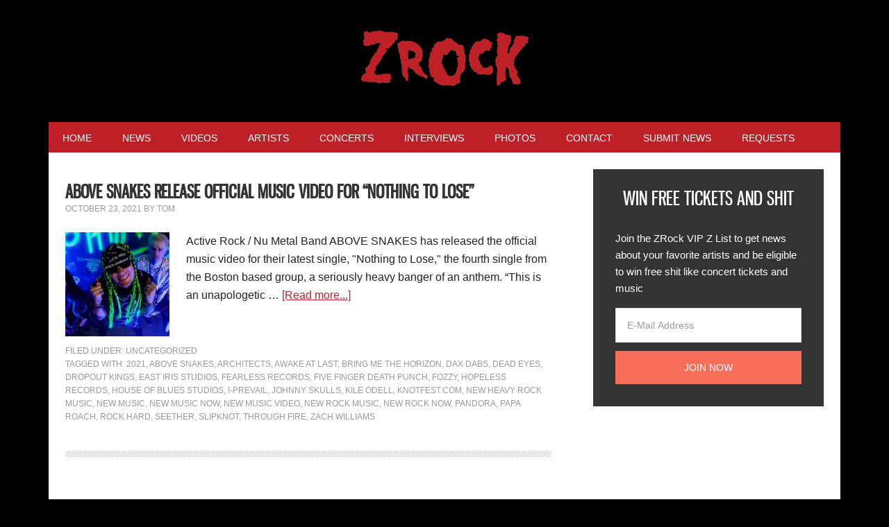

--- FILE ---
content_type: text/html; charset=UTF-8
request_url: https://www.zrock.com/tag/dropout-kings/
body_size: 17058
content:
<!DOCTYPE html>
<html lang="en-US">
<head >
<meta charset="UTF-8" />
<meta name="viewport" content="width=device-width, initial-scale=1" />
    <script language="javascript" type="text/javascript">
		<!--
		function imposeMaxLength(Object, MaxLen)
		{
  		return (Object.value.length <= MaxLen);
		}
		-->
	</script>
    <meta name='robots' content='index, follow, max-image-preview:large, max-snippet:-1, max-video-preview:-1' />

<!-- Social Warfare v4.3.0 https://warfareplugins.com - BEGINNING OF OUTPUT -->
<style>
	@font-face {
		font-family: "sw-icon-font";
		src:url("https://www.zrock.com/wp-content/mu-plugins/rainmaker/library/addons/social-warfare/assets/fonts/sw-icon-font.eot?ver=4.3.0");
		src:url("https://www.zrock.com/wp-content/mu-plugins/rainmaker/library/addons/social-warfare/assets/fonts/sw-icon-font.eot?ver=4.3.0#iefix") format("embedded-opentype"),
		url("https://www.zrock.com/wp-content/mu-plugins/rainmaker/library/addons/social-warfare/assets/fonts/sw-icon-font.woff?ver=4.3.0") format("woff"),
		url("https://www.zrock.com/wp-content/mu-plugins/rainmaker/library/addons/social-warfare/assets/fonts/sw-icon-font.ttf?ver=4.3.0") format("truetype"),
		url("https://www.zrock.com/wp-content/mu-plugins/rainmaker/library/addons/social-warfare/assets/fonts/sw-icon-font.svg?ver=4.3.0#1445203416") format("svg");
		font-weight: normal;
		font-style: normal;
		font-display:block;
	}
</style>
<!-- Social Warfare v4.3.0 https://warfareplugins.com - END OF OUTPUT -->


		<style type="text/css">
			.slide-excerpt { width: 70%; }
			.slide-excerpt { bottom: 0; }
			.slide-excerpt { right: 0; }
			.flexslider { max-width: 920px; max-height: 400px; }
			.slide-image { max-height: 400px; }
		</style>
	<!-- This site is optimized with the Yoast SEO plugin v23.9 - https://yoast.com/wordpress/plugins/seo/ -->
	<title>Dropout Kings Archives | ZRock</title>
	<link rel="canonical" href="https://www.zrock.com/tag/dropout-kings/" />
	<meta property="og:locale" content="en_US" />
	<meta property="og:type" content="article" />
	<meta property="og:title" content="Dropout Kings Archives | ZRock" />
	<meta property="og:url" content="https://www.zrock.com/tag/dropout-kings/" />
	<meta property="og:site_name" content="ZRock" />
	<script type="application/ld+json" class="yoast-schema-graph">{"@context":"https://schema.org","@graph":[{"@type":"CollectionPage","@id":"https://www.zrock.com/tag/dropout-kings/","url":"https://www.zrock.com/tag/dropout-kings/","name":"Dropout Kings Archives | ZRock","isPartOf":{"@id":"https://www.zrock.com/#website"},"primaryImageOfPage":{"@id":"https://www.zrock.com/tag/dropout-kings/#primaryimage"},"image":{"@id":"https://www.zrock.com/tag/dropout-kings/#primaryimage"},"thumbnailUrl":"https://www.zrock.com/wp-content/uploads/2021/10/ABOVESNAKES-PROMO2021750.jpg","breadcrumb":{"@id":"https://www.zrock.com/tag/dropout-kings/#breadcrumb"},"inLanguage":"en-US"},{"@type":"ImageObject","inLanguage":"en-US","@id":"https://www.zrock.com/tag/dropout-kings/#primaryimage","url":"https://www.zrock.com/wp-content/uploads/2021/10/ABOVESNAKES-PROMO2021750.jpg","contentUrl":"https://www.zrock.com/wp-content/uploads/2021/10/ABOVESNAKES-PROMO2021750.jpg","width":750,"height":415},{"@type":"BreadcrumbList","@id":"https://www.zrock.com/tag/dropout-kings/#breadcrumb","itemListElement":[{"@type":"ListItem","position":1,"name":"Home","item":"https://www.zrock.com/"},{"@type":"ListItem","position":2,"name":"Dropout Kings"}]},{"@type":"WebSite","@id":"https://www.zrock.com/#website","url":"https://www.zrock.com/","name":"ZRock","description":"ZRock Music News and Videos","potentialAction":[{"@type":"SearchAction","target":{"@type":"EntryPoint","urlTemplate":"https://www.zrock.com/?s={search_term_string}"},"query-input":{"@type":"PropertyValueSpecification","valueRequired":true,"valueName":"search_term_string"}}],"inLanguage":"en-US"}]}</script>
	<!-- / Yoast SEO plugin. -->


<link rel='dns-prefetch' href='//www.zrock.com' />
<link rel='dns-prefetch' href='//fonts.googleapis.com' />
<link rel="alternate" type="application/rss+xml" title="ZRock &raquo; Feed" href="https://www.zrock.com/feed/" />
<link rel="alternate" type="application/rss+xml" title="ZRock &raquo; Comments Feed" href="https://www.zrock.com/comments/feed/" />
<link rel="alternate" type="application/rss+xml" title="ZRock &raquo; Dropout Kings Tag Feed" href="https://www.zrock.com/tag/dropout-kings/feed/" />
		<script>
					if ( typeof gtag === 'undefined' ) {
						(
							function ( m, i, d, e ) {
								var s = document.createElement( 'script' );
								s.async = 1;
								s.src = 'https://www.googletagmanager.com/gtag/js?id=G-R3YS8WX1XB';
								var h = document.getElementsByTagName( 'head' )[ 0 ];
								h.appendChild( s );
								window.dataLayer = window.dataLayer || [];

								function gtag() { dataLayer.push( arguments ); }

								window.gtag = gtag;
								gtag( 'js', new Date() );
													console.log('[GA4 Debug] Configuring GA4 in production mode');
								gtag( 'config', 'G-R3YS8WX1XB' );
												}
						)( window, document );
					}
		</script>
		<!-- managing ads with Advanced Ads – https://wpadvancedads.com/ -->		<script>
						advanced_ads_ready = function () {
				var fns                                                          = [], listener, doc = typeof document === 'object' && document,
					hack = doc && doc.documentElement.doScroll, domContentLoaded = 'DOMContentLoaded',
					loaded                                                       = doc && (hack ? /^loaded|^c/ : /^loaded|^i|^c/).test( doc.readyState )
				if ( ! loaded && doc ) {
					listener = function () {
						doc.removeEventListener( domContentLoaded, listener )
						window.removeEventListener( 'load', listener )
						loaded = 1
						while ( listener = fns.shift() ) listener()
					}
					doc.addEventListener( domContentLoaded, listener )
					window.addEventListener( 'load', listener )
				}
				return function ( fn ) {loaded ? setTimeout( fn, 0 ) : fns.push( fn )}
			}()
			</script><link rel='stylesheet' id='mediaelement-css' href='https://www.zrock.com/wp-includes/js/mediaelement/mediaelementplayer-legacy.min.css?ver=4.2.17' type='text/css' media='all' />
<link rel='stylesheet' id='wp-mediaelement-css' href='https://www.zrock.com/wp-includes/js/mediaelement/wp-mediaelement.min.css?ver=6.6.2' type='text/css' media='all' />
<link rel='stylesheet' id='social-warfare-block-css-css' href='https://www.zrock.com/wp-content/mu-plugins/rainmaker/library/addons/social-warfare/assets/js/post-editor/dist/blocks.style.build.css?ver=6.6.2' type='text/css' media='all' />
<link rel='stylesheet' id='mp-theme-css' href='https://www.zrock.com/wp-content/mu-plugins/rainmaker/library/fork/memberpress/css/ui/theme.css?ver=1.9.20' type='text/css' media='all' />
<link rel='stylesheet' id='metro-pro-theme-css' href='https://www.zrock.com/wp-content/themes/metro-pro/style.css?ver=2.1.1' type='text/css' media='all' />
<link rel='stylesheet' id='wp-block-library-css' href='https://www.zrock.com/wp-includes/css/dist/block-library/style.min.css?ver=6.6.2' type='text/css' media='all' />
<link rel='stylesheet' id='wp-components-css' href='https://www.zrock.com/wp-includes/css/dist/components/style.min.css?ver=6.6.2' type='text/css' media='all' />
<link rel='stylesheet' id='wp-preferences-css' href='https://www.zrock.com/wp-includes/css/dist/preferences/style.min.css?ver=6.6.2' type='text/css' media='all' />
<link rel='stylesheet' id='wp-block-editor-css' href='https://www.zrock.com/wp-includes/css/dist/block-editor/style.min.css?ver=6.6.2' type='text/css' media='all' />
<link rel='stylesheet' id='wp-reusable-blocks-css' href='https://www.zrock.com/wp-includes/css/dist/reusable-blocks/style.min.css?ver=6.6.2' type='text/css' media='all' />
<link rel='stylesheet' id='wp-patterns-css' href='https://www.zrock.com/wp-includes/css/dist/patterns/style.min.css?ver=6.6.2' type='text/css' media='all' />
<link rel='stylesheet' id='wp-editor-css' href='https://www.zrock.com/wp-includes/css/dist/editor/style.min.css?ver=6.6.2' type='text/css' media='all' />
<link rel='stylesheet' id='wc-blocks-vendors-style-css' href='https://www.zrock.com/wp-content/mu-plugins/rainmaker/library/external/woocommerce/packages/woocommerce-blocks/build/wc-blocks-vendors-style.css?ver=5.5.1' type='text/css' media='all' />
<link rel='stylesheet' id='wc-blocks-style-css' href='https://www.zrock.com/wp-content/mu-plugins/rainmaker/library/external/woocommerce/packages/woocommerce-blocks/build/wc-blocks-style.css?ver=5.5.1' type='text/css' media='all' />
<style id='classic-theme-styles-inline-css' type='text/css'>
/*! This file is auto-generated */
.wp-block-button__link{color:#fff;background-color:#32373c;border-radius:9999px;box-shadow:none;text-decoration:none;padding:calc(.667em + 2px) calc(1.333em + 2px);font-size:1.125em}.wp-block-file__button{background:#32373c;color:#fff;text-decoration:none}
</style>
<style id='global-styles-inline-css' type='text/css'>
:root{--wp--preset--aspect-ratio--square: 1;--wp--preset--aspect-ratio--4-3: 4/3;--wp--preset--aspect-ratio--3-4: 3/4;--wp--preset--aspect-ratio--3-2: 3/2;--wp--preset--aspect-ratio--2-3: 2/3;--wp--preset--aspect-ratio--16-9: 16/9;--wp--preset--aspect-ratio--9-16: 9/16;--wp--preset--color--black: #000000;--wp--preset--color--cyan-bluish-gray: #abb8c3;--wp--preset--color--white: #ffffff;--wp--preset--color--pale-pink: #f78da7;--wp--preset--color--vivid-red: #cf2e2e;--wp--preset--color--luminous-vivid-orange: #ff6900;--wp--preset--color--luminous-vivid-amber: #fcb900;--wp--preset--color--light-green-cyan: #7bdcb5;--wp--preset--color--vivid-green-cyan: #00d084;--wp--preset--color--pale-cyan-blue: #8ed1fc;--wp--preset--color--vivid-cyan-blue: #0693e3;--wp--preset--color--vivid-purple: #9b51e0;--wp--preset--gradient--vivid-cyan-blue-to-vivid-purple: linear-gradient(135deg,rgba(6,147,227,1) 0%,rgb(155,81,224) 100%);--wp--preset--gradient--light-green-cyan-to-vivid-green-cyan: linear-gradient(135deg,rgb(122,220,180) 0%,rgb(0,208,130) 100%);--wp--preset--gradient--luminous-vivid-amber-to-luminous-vivid-orange: linear-gradient(135deg,rgba(252,185,0,1) 0%,rgba(255,105,0,1) 100%);--wp--preset--gradient--luminous-vivid-orange-to-vivid-red: linear-gradient(135deg,rgba(255,105,0,1) 0%,rgb(207,46,46) 100%);--wp--preset--gradient--very-light-gray-to-cyan-bluish-gray: linear-gradient(135deg,rgb(238,238,238) 0%,rgb(169,184,195) 100%);--wp--preset--gradient--cool-to-warm-spectrum: linear-gradient(135deg,rgb(74,234,220) 0%,rgb(151,120,209) 20%,rgb(207,42,186) 40%,rgb(238,44,130) 60%,rgb(251,105,98) 80%,rgb(254,248,76) 100%);--wp--preset--gradient--blush-light-purple: linear-gradient(135deg,rgb(255,206,236) 0%,rgb(152,150,240) 100%);--wp--preset--gradient--blush-bordeaux: linear-gradient(135deg,rgb(254,205,165) 0%,rgb(254,45,45) 50%,rgb(107,0,62) 100%);--wp--preset--gradient--luminous-dusk: linear-gradient(135deg,rgb(255,203,112) 0%,rgb(199,81,192) 50%,rgb(65,88,208) 100%);--wp--preset--gradient--pale-ocean: linear-gradient(135deg,rgb(255,245,203) 0%,rgb(182,227,212) 50%,rgb(51,167,181) 100%);--wp--preset--gradient--electric-grass: linear-gradient(135deg,rgb(202,248,128) 0%,rgb(113,206,126) 100%);--wp--preset--gradient--midnight: linear-gradient(135deg,rgb(2,3,129) 0%,rgb(40,116,252) 100%);--wp--preset--font-size--small: 13px;--wp--preset--font-size--medium: 20px;--wp--preset--font-size--large: 36px;--wp--preset--font-size--x-large: 42px;--wp--preset--spacing--20: 0.44rem;--wp--preset--spacing--30: 0.67rem;--wp--preset--spacing--40: 1rem;--wp--preset--spacing--50: 1.5rem;--wp--preset--spacing--60: 2.25rem;--wp--preset--spacing--70: 3.38rem;--wp--preset--spacing--80: 5.06rem;--wp--preset--shadow--natural: 6px 6px 9px rgba(0, 0, 0, 0.2);--wp--preset--shadow--deep: 12px 12px 50px rgba(0, 0, 0, 0.4);--wp--preset--shadow--sharp: 6px 6px 0px rgba(0, 0, 0, 0.2);--wp--preset--shadow--outlined: 6px 6px 0px -3px rgba(255, 255, 255, 1), 6px 6px rgba(0, 0, 0, 1);--wp--preset--shadow--crisp: 6px 6px 0px rgba(0, 0, 0, 1);}:where(.is-layout-flex){gap: 0.5em;}:where(.is-layout-grid){gap: 0.5em;}body .is-layout-flex{display: flex;}.is-layout-flex{flex-wrap: wrap;align-items: center;}.is-layout-flex > :is(*, div){margin: 0;}body .is-layout-grid{display: grid;}.is-layout-grid > :is(*, div){margin: 0;}:where(.wp-block-columns.is-layout-flex){gap: 2em;}:where(.wp-block-columns.is-layout-grid){gap: 2em;}:where(.wp-block-post-template.is-layout-flex){gap: 1.25em;}:where(.wp-block-post-template.is-layout-grid){gap: 1.25em;}.has-black-color{color: var(--wp--preset--color--black) !important;}.has-cyan-bluish-gray-color{color: var(--wp--preset--color--cyan-bluish-gray) !important;}.has-white-color{color: var(--wp--preset--color--white) !important;}.has-pale-pink-color{color: var(--wp--preset--color--pale-pink) !important;}.has-vivid-red-color{color: var(--wp--preset--color--vivid-red) !important;}.has-luminous-vivid-orange-color{color: var(--wp--preset--color--luminous-vivid-orange) !important;}.has-luminous-vivid-amber-color{color: var(--wp--preset--color--luminous-vivid-amber) !important;}.has-light-green-cyan-color{color: var(--wp--preset--color--light-green-cyan) !important;}.has-vivid-green-cyan-color{color: var(--wp--preset--color--vivid-green-cyan) !important;}.has-pale-cyan-blue-color{color: var(--wp--preset--color--pale-cyan-blue) !important;}.has-vivid-cyan-blue-color{color: var(--wp--preset--color--vivid-cyan-blue) !important;}.has-vivid-purple-color{color: var(--wp--preset--color--vivid-purple) !important;}.has-black-background-color{background-color: var(--wp--preset--color--black) !important;}.has-cyan-bluish-gray-background-color{background-color: var(--wp--preset--color--cyan-bluish-gray) !important;}.has-white-background-color{background-color: var(--wp--preset--color--white) !important;}.has-pale-pink-background-color{background-color: var(--wp--preset--color--pale-pink) !important;}.has-vivid-red-background-color{background-color: var(--wp--preset--color--vivid-red) !important;}.has-luminous-vivid-orange-background-color{background-color: var(--wp--preset--color--luminous-vivid-orange) !important;}.has-luminous-vivid-amber-background-color{background-color: var(--wp--preset--color--luminous-vivid-amber) !important;}.has-light-green-cyan-background-color{background-color: var(--wp--preset--color--light-green-cyan) !important;}.has-vivid-green-cyan-background-color{background-color: var(--wp--preset--color--vivid-green-cyan) !important;}.has-pale-cyan-blue-background-color{background-color: var(--wp--preset--color--pale-cyan-blue) !important;}.has-vivid-cyan-blue-background-color{background-color: var(--wp--preset--color--vivid-cyan-blue) !important;}.has-vivid-purple-background-color{background-color: var(--wp--preset--color--vivid-purple) !important;}.has-black-border-color{border-color: var(--wp--preset--color--black) !important;}.has-cyan-bluish-gray-border-color{border-color: var(--wp--preset--color--cyan-bluish-gray) !important;}.has-white-border-color{border-color: var(--wp--preset--color--white) !important;}.has-pale-pink-border-color{border-color: var(--wp--preset--color--pale-pink) !important;}.has-vivid-red-border-color{border-color: var(--wp--preset--color--vivid-red) !important;}.has-luminous-vivid-orange-border-color{border-color: var(--wp--preset--color--luminous-vivid-orange) !important;}.has-luminous-vivid-amber-border-color{border-color: var(--wp--preset--color--luminous-vivid-amber) !important;}.has-light-green-cyan-border-color{border-color: var(--wp--preset--color--light-green-cyan) !important;}.has-vivid-green-cyan-border-color{border-color: var(--wp--preset--color--vivid-green-cyan) !important;}.has-pale-cyan-blue-border-color{border-color: var(--wp--preset--color--pale-cyan-blue) !important;}.has-vivid-cyan-blue-border-color{border-color: var(--wp--preset--color--vivid-cyan-blue) !important;}.has-vivid-purple-border-color{border-color: var(--wp--preset--color--vivid-purple) !important;}.has-vivid-cyan-blue-to-vivid-purple-gradient-background{background: var(--wp--preset--gradient--vivid-cyan-blue-to-vivid-purple) !important;}.has-light-green-cyan-to-vivid-green-cyan-gradient-background{background: var(--wp--preset--gradient--light-green-cyan-to-vivid-green-cyan) !important;}.has-luminous-vivid-amber-to-luminous-vivid-orange-gradient-background{background: var(--wp--preset--gradient--luminous-vivid-amber-to-luminous-vivid-orange) !important;}.has-luminous-vivid-orange-to-vivid-red-gradient-background{background: var(--wp--preset--gradient--luminous-vivid-orange-to-vivid-red) !important;}.has-very-light-gray-to-cyan-bluish-gray-gradient-background{background: var(--wp--preset--gradient--very-light-gray-to-cyan-bluish-gray) !important;}.has-cool-to-warm-spectrum-gradient-background{background: var(--wp--preset--gradient--cool-to-warm-spectrum) !important;}.has-blush-light-purple-gradient-background{background: var(--wp--preset--gradient--blush-light-purple) !important;}.has-blush-bordeaux-gradient-background{background: var(--wp--preset--gradient--blush-bordeaux) !important;}.has-luminous-dusk-gradient-background{background: var(--wp--preset--gradient--luminous-dusk) !important;}.has-pale-ocean-gradient-background{background: var(--wp--preset--gradient--pale-ocean) !important;}.has-electric-grass-gradient-background{background: var(--wp--preset--gradient--electric-grass) !important;}.has-midnight-gradient-background{background: var(--wp--preset--gradient--midnight) !important;}.has-small-font-size{font-size: var(--wp--preset--font-size--small) !important;}.has-medium-font-size{font-size: var(--wp--preset--font-size--medium) !important;}.has-large-font-size{font-size: var(--wp--preset--font-size--large) !important;}.has-x-large-font-size{font-size: var(--wp--preset--font-size--x-large) !important;}
:where(.wp-block-post-template.is-layout-flex){gap: 1.25em;}:where(.wp-block-post-template.is-layout-grid){gap: 1.25em;}
:where(.wp-block-columns.is-layout-flex){gap: 2em;}:where(.wp-block-columns.is-layout-grid){gap: 2em;}
:root :where(.wp-block-pullquote){font-size: 1.5em;line-height: 1.6;}
</style>
<link rel='stylesheet' id='unslider-css-css' href='https://www.zrock.com/wp-content/plugins/advanced-ads-slider/public/assets/css/unslider.css?ver=1.4.6' type='text/css' media='all' />
<link rel='stylesheet' id='slider-css-css' href='https://www.zrock.com/wp-content/plugins/advanced-ads-slider/public/assets/css/slider.css?ver=1.4.6' type='text/css' media='all' />
<link rel='stylesheet' id='stencil-css' href='https://www.zrock.com/wp-content/plugins/stencil/public/css/stencil-public.css?ver=1.14.4' type='text/css' media='all' />
<link rel='stylesheet' id='bbp-default-css' href='https://www.zrock.com/wp-content/mu-plugins/rainmaker/library/external/bbpress/templates/default/css/bbpress.css?ver=2.5.14-6684' type='text/css' media='screen' />
<link rel='stylesheet' id='affwp-forms-css' href='https://www.zrock.com/wp-content/mu-plugins/rainmaker/library/external/affiliate-wp/assets/css/forms.min.css?ver=2.1.15' type='text/css' media='all' />
<link rel='stylesheet' id='rainmaker-memberpress-extend-front-css' href='https://www.zrock.com/wp-content/mu-plugins/rainmaker/library/fork/rainmaker-memberpress-extend/assets/css/rainmaker-memberpress-extend-front.css?ver=3.6.2' type='text/css' media='all' />
<link rel='stylesheet' id='mp-signup-css' href='https://www.zrock.com/wp-content/mu-plugins/rainmaker/library/fork/memberpress/css/signup.css?ver=1.9.20' type='text/css' media='all' />
<link rel='stylesheet' id='rmds-show-password-css' href='https://www.zrock.com/wp-content/mu-plugins/rainmaker/library/fork/rainmaker-memberpress-extend/assets/css/show-password.css?ver=1' type='text/css' media='all' />
<link rel='stylesheet' id='woocommerce-general-css' href='https://www.zrock.com/wp-content/mu-plugins/rainmaker/library/external/woocommerce/assets/css/woocommerce.css?ver=6.6.2' type='text/css' media='all' />
<link rel='stylesheet' id='woocommerce-layout-css' href='https://www.zrock.com/wp-content/mu-plugins/rainmaker/library/external/woocommerce/assets/css/woocommerce-layout.css?ver=5.6.2' type='text/css' media='all' />
<link rel='stylesheet' id='woocommerce-smallscreen-css' href='https://www.zrock.com/wp-content/mu-plugins/rainmaker/library/external/woocommerce/assets/css/woocommerce-smallscreen.css?ver=5.6.2' type='text/css' media='only screen and (max-width: 768px)' />
<link rel='stylesheet' id='rainmaker-store-notice-css' href='https://www.zrock.com/wp-content/mu-plugins/rainmaker/library/internal/rainmaker-woocommerce-extend/assets/css/rainmaker-woocommerce-extend-store-notice.css?ver=5.6.2' type='text/css' media='all' />
<style id='woocommerce-inline-inline-css' type='text/css'>
.woocommerce form .form-row .required { visibility: visible; }
</style>
<link rel='stylesheet' id='lms-quiz-front-end-style-css' href='https://www.zrock.com/wp-content/mu-plugins/rainmaker/library/internal/lms-quiz-system/css/front-end.css?ver=6.6.2' type='text/css' media='all' />
<link rel='stylesheet' id='lms-sidebar-reset-css-css' href='https://www.zrock.com/wp-content/mu-plugins/rainmaker/library/internal/lms-navigation-widget/assets/css/reset.css?ver=2.3.4' type='text/css' media='all' />
<link rel='stylesheet' id='lms-sidebar-css' href='https://www.zrock.com/wp-content/mu-plugins/rainmaker/library/internal/lms-navigation-widget/assets/styles/default/css/lms-sidebar.css?ver=2.3.4' type='text/css' media='all' />
<link rel='stylesheet' id='wsl-widget-css' href='https://www.zrock.com/wp-content/mu-plugins/rainmaker/library/internal/rainmaker-social-login/assets/css/style.css?ver=6.6.2' type='text/css' media='all' />
<link rel='stylesheet' id='dashicons-css' href='https://www.zrock.com/wp-includes/css/dashicons.min.css?ver=6.6.2' type='text/css' media='all' />
<link rel='stylesheet' id='rainmaker-rmui-frontend-css' href='https://www.zrock.com/wp-content/mu-plugins/rainmaker/library/internal/rainmaker-ui/dist/assets/css/rmui-frontend.min.css?ver=3.6.2' type='text/css' media='all' />
<link rel='stylesheet' id='lms-style-css' href='https://www.zrock.com/wp-content/mu-plugins/rainmaker/library/internal/rainmaker-lms/assets/css/lms-style.css?ver=3.6.2' type='text/css' media='all' />
<link rel='stylesheet' id='social_warfare-css' href='https://www.zrock.com/wp-content/mu-plugins/rainmaker/library/addons/social-warfare/assets/css/style.min.css?ver=4.3.0' type='text/css' media='all' />
<link rel='stylesheet' id='google-font-css' href='//fonts.googleapis.com/css?family=Oswald%3A400&#038;display=swap&#038;ver=2.1.1' type='text/css' media='all' />
<link rel='stylesheet' id='bbpress-genesis-extend-css' href='https://www.zrock.com/wp-content/mu-plugins/rainmaker/library/external/bbpress-genesis-extend/style.css' type='text/css' media='all' />
<link rel='stylesheet' id='simple-social-icons-font-css' href='https://www.zrock.com/wp-content/mu-plugins/rainmaker/library/external/simple-social-icons/css/style.css?ver=3.0.0' type='text/css' media='all' />
<link rel='stylesheet' id='simple-modal-gallery-css-css' href='https://www.zrock.com/wp-content/mu-plugins/rainmaker/library/internal/simple-modal-gallery/resources/css/gallery.css?ver=0.1' type='text/css' media='all' />
<link rel='stylesheet' id='gppro-style-css' href='//www.zrock.com/dpp-custom-styles-da657af48aaa0c3d5910281a30ed90ee?ver=6.6.2' type='text/css' media='all' />
<link rel='stylesheet' id='rainmaker-ninja-forms-extend-styles-frontend-css' href='https://www.zrock.com/wp-content/mu-plugins/rainmaker/library/internal/rainmaker-ninja-forms-extend/assets/css/rainmaker-ninja-forms-extend-styles-frontend.css?ver=6.6.2' type='text/css' media='all' />
<link rel='stylesheet' id='genesis-tabs-stylesheet-css' href='https://www.zrock.com/wp-content/mu-plugins/rainmaker/library/external/genesis-tabs/style.css?ver=6.6.2' type='text/css' media='all' />
<link rel='stylesheet' id='slider_styles-css' href='https://www.zrock.com/wp-content/mu-plugins/rainmaker/library/external/genesis-responsive-slider/style.css?ver=0.9.5' type='text/css' media='all' />
<link rel='stylesheet' id='bbp-signature-style-css' href='https://www.zrock.com/wp-content/mu-plugins/rainmaker/library/external/bbp-signature/bbp-signature.css?ver=0.1' type='text/css' media='all' />
<script type="text/javascript" src="//www.zrock.com/wp-includes/js/jquery/jquery.min.js?ver=3.7.1" id="jquery-core-js"></script>
<script type="text/javascript" src="//www.zrock.com/wp-includes/js/jquery/jquery-migrate.min.js?ver=3.4.1" id="jquery-migrate-js"></script>
<script type="text/javascript" src="//www.zrock.com/wp-content/plugins/advanced-ads-slider/public/assets/js/unslider.min.js?ver=1.4.6" id="unslider-js-js"></script>
<script type="text/javascript" src="//www.zrock.com/wp-content/plugins/advanced-ads-slider/public/assets/js/jquery.event.move.js?ver=1.4.6" id="unslider-move-js-js"></script>
<script type="text/javascript" src="//www.zrock.com/wp-content/plugins/advanced-ads-slider/public/assets/js/jquery.event.swipe.js?ver=1.4.6" id="unslider-swipe-js-js"></script>
<script type="text/javascript" src="//www.zrock.com/wp-content/plugins/stencil/public/js/stencil-public.js?ver=1.14.4" id="stencil-js"></script>
<script type="text/javascript" src="//www.zrock.com/wp-content/mu-plugins/rainmaker/library/fork/rainmaker-memberpress-extend/assets/js/show-password.js?ver=1" id="rmds-show-password-js"></script>
<script type="text/javascript" id="lms-quiz-front-end-js-extra">
/* <![CDATA[ */
var ajax_object = {"ajax_url":"https:\/\/www.zrock.com\/admin\/admin-ajax.php"};
/* ]]> */
</script>
<script type="text/javascript" src="//www.zrock.com/wp-content/mu-plugins/rainmaker/library/internal/lms-quiz-system/js/front-end.js?ver=6.6.2" id="lms-quiz-front-end-js"></script>
<script type="text/javascript" id="jquery-cookie-js-extra">
/* <![CDATA[ */
var affwp_scripts = {"ajaxurl":"https:\/\/www.zrock.com\/admin\/admin-ajax.php"};
var jQueryCookieOpts = {"path":"\/","domain":""};
/* ]]> */
</script>
<script type="text/javascript" src="//www.zrock.com/wp-content/mu-plugins/rainmaker/library/internal/rainmaker-ui/dist/assets/js/jquery.cookie.min.js?ver=3.6.2" id="jquery-cookie-js"></script>
<script type="text/javascript" id="affwp-tracking-js-extra">
/* <![CDATA[ */
var affwp_debug_vars = {"integrations":{"woocommerce":"WooCommerce","memberpress":"MemberPress"},"version":"2.1.15","currency":"USD"};
/* ]]> */
</script>
<script type="text/javascript" src="//www.zrock.com/wp-content/mu-plugins/rainmaker/library/external/affiliate-wp/assets/js/tracking.min.js?ver=2.1.15" id="affwp-tracking-js"></script>
<script type="text/javascript" src="//www.zrock.com/wp-content/plugins/advanced-ads/public/assets/js/advanced.js?ver=1.16" id="advanced-ads-advanced-js-js"></script>
<script type="text/javascript" id="advanced-ads-responsive-js-extra">
/* <![CDATA[ */
var advanced_ads_responsive = {"reload_on_resize":"0"};
/* ]]> */
</script>
<script type="text/javascript" src="//www.zrock.com/wp-content/plugins/advanced-ads-responsive/public/assets/js/script.js?ver=1.8.8" id="advanced-ads-responsive-js"></script>
<script type="text/javascript" src="//www.zrock.com/wp-content/mu-plugins/rainmaker/library/internal/rainmaker-ui/dist/assets/js/jquery.fitvids.min.js?ver=3.6.2" id="jquery-fitvids-js"></script>
<script type="text/javascript" src="//www.zrock.com/wp-content/mu-plugins/rainmaker/library/internal/rainmaker-ui/dist/assets/js/rmui.fitvids.min.js?ver=3.6.2" id="rmui-fitvids-js"></script>
<script type="text/javascript" src="//www.zrock.com/wp-content/mu-plugins/rainmaker/library/internal/rainmaker-ui/dist/assets/js/rmui.frontend.podcast.min.js?ver=3.6.2" id="rmui-frontend-podcast-js"></script>
<script type="text/javascript" src="//www.zrock.com/wp-content/themes/metro-pro/js/responsive-menu.js?ver=1.0.0" id="news-responsive-menu-js"></script>
<script type="text/javascript" src="//www.zrock.com/wp-content/mu-plugins/rainmaker/library/external/simple-social-icons/svgxuse.js?ver=1.1.21" id="svg-x-use-js"></script>
<script type="text/javascript" id="advanced-ads-pro/cache_busting-js-extra">
/* <![CDATA[ */
var advanced_ads_pro_ajax_object = {"ajax_url":"https:\/\/www.zrock.com\/admin\/admin-ajax.php","lazy_load_module_enabled":"","lazy_load":{"default_offset":0,"offsets":[]}};
/* ]]> */
</script>
<script type="text/javascript" src="//www.zrock.com/wp-content/plugins/advanced-ads-pro/modules/cache-busting/inc/base.min.js?ver=2.4.1" id="advanced-ads-pro/cache_busting-js"></script>
<script type="text/javascript" src="//www.zrock.com/wp-content/mu-plugins/rainmaker/library/internal/rainmaker-ui/dist/assets/js/jquery.magnific-popup.min.js?ver=3.6.2" id="jquery-magnific-popup-js"></script>
<link rel="https://api.w.org/" href="https://www.zrock.com/wp-json/" /><link rel="alternate" title="JSON" type="application/json" href="https://www.zrock.com/wp-json/wp/v2/tags/3340" /><link rel="EditURI" type="application/rsd+xml" title="RSD" href="https://www.zrock.com/xmlrpc.php?rsd" />
<link rel="stylesheet" href="https://www.zrock.com/wp-content/mu-plugins/rainmaker/library/external/cookies-for-comments/css.php?k=f48c2f5b7fb4ca0f7896273f55e079a2&amp;t=422553525" type="text/css" media="screen" /><style type="text/css"> .enews .screenread { display:none; } </style><meta property="fb:pages" content="8817742930" />
<link rel="alternate" type="application/rss+xml" title="Podcast RSS feed" href="https://www.zrock.com/feed/podcast" />

			<!-- Google tag (gtag.js) -->
			<script async src="https://www.googletagmanager.com/gtag/js?id=G-R3YS8WX1XB"></script>
			<script>
							window.dataLayer = window.dataLayer || [];

							function gtag() {
								dataLayer.push( arguments );
							}

							gtag( 'js', new Date() );

											gtag( 'config', 'G-R3YS8WX1XB' );
							</script>
			<script type="text/javascript">var ajaxurl = "https://www.zrock.com/admin/admin-ajax.php";</script>		<script type="text/javascript">
		var AFFWP = AFFWP || {};
		AFFWP.referral_var = 'ref';
		AFFWP.expiration = 1;
		AFFWP.debug = 0;


		AFFWP.referral_credit_last = 0;
		</script>
<script>advads_items = { conditions: {}, display_callbacks: {}, display_effect_callbacks: {}, hide_callbacks: {}, backgrounds: {}, effect_durations: {}, close_functions: {}, showed: [] };</script><style type="text/css" id="zrock-layer-custom-css"></style><style type="text/css">.site-title a { background: url(https://www.zrock.com/wp-content/uploads/2014/09/zrock_home.png) no-repeat !important; }</style>
<!--header scripts--><!-- GoSquared -->
<script>
  !function(g,s,q,r,d){r=g[r]=g[r]||function(){(r.q=r.q||[]).push(
  arguments)};d=s.createElement(q);q=s.getElementsByTagName(q)[0];
  d.src='//d1l6p2sc9645hc.cloudfront.net/tracker.js';q.parentNode.
  insertBefore(d,q)}(window,document,'script','_gs');

  _gs('GSN-073889-Y'); _gs('GSN-689597-X');
</script>

<meta name="google-site-verification" content="oqUoArA2aWfxwK5rz46a8eKCo1o9vXPCP1DzhWlOYNM" />

<script async src="https://pagead2.googlesyndication.com/pagead/js/adsbygoogle.js"></script>
<script>
     (adsbygoogle = window.adsbygoogle || []).push({
          google_ad_client: "ca-pub-6859482789150337",
          enable_page_level_ads: true
     });
</script>
<meta name="facebook-domain-verification" content="bowatupb5vov2o507lwkuxq5vqhv4j" /><link rel="preload" href="https://fonts.googleapis.com/css?family=Oswald%3A400&display=swap&ver=2.1.1" as="style"><link rel="preconnect" href="https://fonts.gstatic.com">	<style>
		/* Cookie Consent Popup */
		.rainmaker-cookie-consent-inner {
			box-sizing: border-box;
			line-height: 1.625;
			color: #222;
			font-family: 'Helvetica Neue', Helvetica, Arial, sans-serif;
			font-size: 16px;
			font-weight: 300;
		}

		/* Consent Button */
		.rainmaker-cookie-consent-button.button {
			background-color: #333;
			border: none;
			box-shadow: none;
			color: #fff;
			cursor: pointer;
			padding: 16px 24px;
			text-decoration: none;
			text-transform: uppercase;
			white-space: normal;
			display: inline-block;
			box-sizing: border-box;
			width: 100%;
			transition: all 0.1s ease-in-out;
		}

		/* Consent Button Hover */
		.rainmaker-cookie-consent-button.button:hover {
			color: #fff;
			background-color: #f96e5b;
		}

		/* Decline Button */
		a.rainmaker-cookie-consent-decline-button.cookie-consent-decline-button {
			color: #f96e5b;
		}

		/* Decline Button Hover */
		a.rainmaker-cookie-consent-decline-button.cookie-consent-decline-button:hover {
			color: #222;
		}
	</style>
		<noscript><style>.woocommerce-product-gallery{ opacity: 1 !important; }</style></noscript>
	<link rel="Shortcut Icon" href="//www.zrock.com/wp-content/uploads/2014/11/zrock_favicon.ico" type="image/x-icon" />

		<script>

			if ( window.fbAsyncInit === undefined ) {

				window.fbAsyncInit = function() {
					FB.init({
					appId      : '323105601706343',
					xfbml      : true,
					version    : 'v2.7'
					});
				};

				(function(d, s, id){
					var js, fjs = d.getElementsByTagName(s)[0];
					if (d.getElementById(id)) {return;}
					js = d.createElement(s); js.id = id;
					js.src = '//connect.facebook.net/en_US/sdk.js';
					fjs.parentNode.insertBefore(js, fjs);
				}(document, 'script', 'facebook-jssdk'));
			}

		</script>

		<style type="text/css" id="custom-background-css">
body.custom-background { background-color: #000000; }
</style>
	<script type="text/javascript">
			if ( 'undefined' == typeof advadsGATracking ) window.advadsGATracking = {};
		</script>
		<script data-ad-client="ca-pub-6859482789150337" async src="https://pagead2.googlesyndication.com/pagead/js/adsbygoogle.js"></script>
	<link rel="stylesheet" type="text/css" href="//www.zrock.com?custom-css=1&#038;csblog=1&#038;cscache=5&#038;csrev=31"/>
	</head>
<body class="archive tag tag-dropout-kings tag-3340 custom-background theme-genesis woocommerce-no-js metro-pro custom-header header-image header-full-width content-sidebar genesis-breadcrumbs-hidden genesis-footer-widgets-hidden gppro-custom" itemscope itemtype="https://schema.org/WebPage"><div class="site-container"><header class="site-header" itemscope itemtype="https://schema.org/WPHeader"><div class="wrap"><div class="title-area"><p class="site-title" itemprop="headline"><a href="https://www.zrock.com/">ZRock</a></p><p class="site-description" itemprop="description">ZRock Music News and Videos</p></div></div></header><nav class="nav-primary" aria-label="Main" itemscope itemtype="https://schema.org/SiteNavigationElement"><div class="wrap"><ul id="menu-primary-menu" class="menu genesis-nav-menu menu-primary"><li id="menu-item-97" class="menu-item menu-item-type-custom menu-item-object-custom menu-item-97"><a href="/" itemprop="url"><span itemprop="name">Home</span></a></li>
<li id="menu-item-900441" class="menu-item menu-item-type-taxonomy menu-item-object-category menu-item-900441"><a href="https://www.zrock.com/news/" itemprop="url"><span itemprop="name">News</span></a></li>
<li id="menu-item-900444" class="menu-item menu-item-type-taxonomy menu-item-object-category menu-item-900444"><a href="https://www.zrock.com/videos/" itemprop="url"><span itemprop="name">Videos</span></a></li>
<li id="menu-item-900446" class="menu-item menu-item-type-custom menu-item-object-custom menu-item-900446"><a href="/featured-artists" itemprop="url"><span itemprop="name">Artists</span></a></li>
<li id="menu-item-901745" class="menu-item menu-item-type-taxonomy menu-item-object-category menu-item-901745"><a href="https://www.zrock.com/concerts/" itemprop="url"><span itemprop="name">Concerts</span></a></li>
<li id="menu-item-900445" class="menu-item menu-item-type-taxonomy menu-item-object-category menu-item-900445"><a href="https://www.zrock.com/interviews/" itemprop="url"><span itemprop="name">Interviews</span></a></li>
<li id="menu-item-900447" class="menu-item menu-item-type-taxonomy menu-item-object-category menu-item-900447"><a href="https://www.zrock.com/photos/" itemprop="url"><span itemprop="name">Photos</span></a></li>
<li id="menu-item-901694" class="menu-item menu-item-type-custom menu-item-object-custom menu-item-901694"><a href="/contact-2" itemprop="url"><span itemprop="name">Contact</span></a></li>
<li id="menu-item-901695" class="menu-item menu-item-type-custom menu-item-object-custom menu-item-901695"><a href="/contact-2" itemprop="url"><span itemprop="name">Submit News</span></a></li>
<li id="menu-item-901697" class="menu-item menu-item-type-custom menu-item-object-custom menu-item-901697"><a href="/requests" itemprop="url"><span itemprop="name">Requests</span></a></li>
</ul></div></nav><div class="site-inner"><div class="content-sidebar-wrap"><main class="content"><article class="post-1113681 post type-post status-publish format-standard has-post-thumbnail category-uncategorized tag-2490 tag-above-snakes tag-architects tag-awake-at-last tag-bring-me-the-horizon tag-dax-dabs tag-dead-eyes tag-dropout-kings tag-east-iris-studios tag-fearless-records tag-five-finger-death-punch tag-fozzy tag-hopeless-records tag-house-of-blues-studios tag-i-prevail-2 tag-johnny-skulls tag-kile-odell tag-knotfest-com tag-new-heavy-rock-music tag-new-music tag-new-music-now tag-new-music-video tag-new-rock-music tag-new-rock-now tag-pandora tag-papa-roach tag-rock-hard tag-seether tag-slipknot tag-through-fire tag-zach-williams entry" aria-label="ABOVE SNAKES Release Official Music Video for &#8220;Nothing to Lose&#8221;" itemscope itemtype="https://schema.org/CreativeWork"><header class="entry-header"><h2 class="entry-title" itemprop="headline"><a class="entry-title-link" rel="bookmark" href="https://www.zrock.com/above-snakes-release-official-music-video-for-nothing-to-lose/">ABOVE SNAKES Release Official Music Video for &#8220;Nothing to Lose&#8221;</a></h2>
<p class="entry-meta"><time class="entry-time" itemprop="datePublished" datetime="2021-10-23T14:24:17-05:00">October 23, 2021</time> by <span class="entry-author" itemprop="author" itemscope itemtype="https://schema.org/Person"><a href="https://www.zrock.com/author/tom-gnash/" class="entry-author-link" rel="author" itemprop="url"><span class="entry-author-name" itemprop="name">Tom</span></a></span> </p></header><div class="entry-content" itemprop="text"><a class="entry-image-link" href="https://www.zrock.com/above-snakes-release-official-music-video-for-nothing-to-lose/" aria-hidden="true" tabindex="-1"><img width="150" height="150" src="https://www.zrock.com/wp-content/uploads/2021/10/ABOVESNAKES-PROMO2021750-150x150.jpg" class="alignleft post-image entry-image" alt="" itemprop="image" decoding="async" srcset="https://www.zrock.com/wp-content/uploads/2021/10/ABOVESNAKES-PROMO2021750-150x150.jpg 150w, https://www.zrock.com/wp-content/uploads/2021/10/ABOVESNAKES-PROMO2021750-200x200.jpg 200w, https://www.zrock.com/wp-content/uploads/2021/10/ABOVESNAKES-PROMO2021750-300x300.jpg 300w, https://www.zrock.com/wp-content/uploads/2021/10/ABOVESNAKES-PROMO2021750-100x100.jpg 100w" sizes="(max-width: 150px) 100vw, 150px" /></a><p>Active Rock / Nu Metal Band&nbsp;ABOVE SNAKES&nbsp;has released the official music video for their latest single, "Nothing to Lose," the fourth single from the Boston based group, a seriously heavy banger of an anthem.



“This is an unapologetic &#x02026; <a href="https://www.zrock.com/above-snakes-release-official-music-video-for-nothing-to-lose/" class="more-link">[Read more...]</a></p></div><footer class="entry-footer"><p class="entry-meta"><span class="entry-categories">Filed Under: <a href="https://www.zrock.com/uncategorized/" rel="category tag">Uncategorized</a></span> <span class="entry-tags">Tagged With: <a href="https://www.zrock.com/tag/2021/" rel="tag">2021</a>, <a href="https://www.zrock.com/tag/above-snakes/" rel="tag">ABOVE SNAKES</a>, <a href="https://www.zrock.com/tag/architects/" rel="tag">Architects</a>, <a href="https://www.zrock.com/tag/awake-at-last/" rel="tag">AWAKE AT LAST</a>, <a href="https://www.zrock.com/tag/bring-me-the-horizon/" rel="tag">Bring Me The Horizon</a>, <a href="https://www.zrock.com/tag/dax-dabs/" rel="tag">Dax Dabs</a>, <a href="https://www.zrock.com/tag/dead-eyes/" rel="tag">DEAD EYES</a>, <a href="https://www.zrock.com/tag/dropout-kings/" rel="tag">Dropout Kings</a>, <a href="https://www.zrock.com/tag/east-iris-studios/" rel="tag">East Iris Studios</a>, <a href="https://www.zrock.com/tag/fearless-records/" rel="tag">FEARLESS RECORDS</a>, <a href="https://www.zrock.com/tag/five-finger-death-punch/" rel="tag">Five Finger Death Punch</a>, <a href="https://www.zrock.com/tag/fozzy/" rel="tag">FOZZY</a>, <a href="https://www.zrock.com/tag/hopeless-records/" rel="tag">HOPELESS RECORDS</a>, <a href="https://www.zrock.com/tag/house-of-blues-studios/" rel="tag">House Of Blues Studios</a>, <a href="https://www.zrock.com/tag/i-prevail-2/" rel="tag">I-PREVAIL</a>, <a href="https://www.zrock.com/tag/johnny-skulls/" rel="tag">Johnny Skulls</a>, <a href="https://www.zrock.com/tag/kile-odell/" rel="tag">Kile Odell</a>, <a href="https://www.zrock.com/tag/knotfest-com/" rel="tag">Knotfest.com</a>, <a href="https://www.zrock.com/tag/new-heavy-rock-music/" rel="tag">New Heavy Rock Music</a>, <a href="https://www.zrock.com/tag/new-music/" rel="tag">New Music</a>, <a href="https://www.zrock.com/tag/new-music-now/" rel="tag">NEW MUSIC NOW</a>, <a href="https://www.zrock.com/tag/new-music-video/" rel="tag">New Music Video</a>, <a href="https://www.zrock.com/tag/new-rock-music/" rel="tag">New Rock Music</a>, <a href="https://www.zrock.com/tag/new-rock-now/" rel="tag">NEW ROCK NOW</a>, <a href="https://www.zrock.com/tag/pandora/" rel="tag">Pandora</a>, <a href="https://www.zrock.com/tag/papa-roach/" rel="tag">Papa Roach</a>, <a href="https://www.zrock.com/tag/rock-hard/" rel="tag">ROCK HARD</a>, <a href="https://www.zrock.com/tag/seether/" rel="tag">seether</a>, <a href="https://www.zrock.com/tag/slipknot/" rel="tag">Slipknot</a>, <a href="https://www.zrock.com/tag/through-fire/" rel="tag">Through Fire</a>, <a href="https://www.zrock.com/tag/zach-williams/" rel="tag">Zach Williams</a></span></p></footer></article></main><aside class="sidebar sidebar-primary widget-area" role="complementary" aria-label="Primary Sidebar" itemscope itemtype="https://schema.org/WPSideBar"><section id="enews-ext-9" class="widget enews-widget"><div class="widget-wrap"><div class="enews"><h4 class="widget-title widgettitle">WIN FREE TICKETS AND SHIT</h4>
<p>Join the ZRock VIP Z List to get news about your favorite artists and be eligible to win free shit like concert tickets and music</p>
        <form id="subscribe" action="//zrock.us4.list-manage.com/subscribe/post?u=78a95216ae563fe8d5d8a824a&amp;id=8276de21d4" method="post"  onsubmit="if ( subbox1.value === 'First Name') { subbox1.value = ''; } if ( subbox2.value === 'Last Name') { subbox2.value = ''; }" name="WIN FREE TICKETS AND SHIT">

			
			
            <label for="subbox" class="screenread">E-Mail Address</label>
            <input type="email" value="E-Mail Address" id="subbox" onfocus="if ( this.value === 'E-Mail Address') { this.value = ''; }" onblur="if ( this.value === '' ) { this.value = 'E-Mail Address'; }" name="EMAIL" required="required" />

			
			<input type="hidden" name="rainmaker-zero-spam" value="1">		<div class="rainmaker-checkout-form-data">
			<label for="rainmaker-checkout-url" class="rainmaker-text-label">Your URL *</label>
			<input type="text" name="rainmaker-checkout[url]" id="rainmaker-checkout-url" class="input-text" value="" />
		</div>

		<input type="hidden" class="rainmaker-hidden-field" id="rainmaker-first" name="rainmaker-first" value="3ef8" />
		<input type="hidden" class="rainmaker-hidden-field" id="rainmaker-third" name="rainmaker-third" value="e696" />
		<input type="hidden" class="rainmaker-hidden-field" id="rainmaker-registration-hash" name="rainmaker-registration-hash" value="f45f6e33d1b1b092b1fc20f7c0e60cb43a2eddc0" />
		<input type="hidden" class="rainmaker-hidden-field" id="3ef8e696" value="e81f91d1f7" />
		            <input type="submit" value="JOIN NOW" id="subbutton"/>

        </form>
		</div></div></section>
<section class="widget zrock-widget"><div class="widget-wrap"><script async src="https://pagead2.googlesyndication.com/pagead/js/adsbygoogle.js"></script>
<!-- ZRock 300 sidebar top -->
<ins class="adsbygoogle"
     style="display:inline-block;width:300px;height:250px"
     data-ad-client="ca-pub-6859482789150337"
     data-ad-slot="4626089300"></ins>
<script>
     (adsbygoogle = window.adsbygoogle || []).push({});
</script></div></section>
<section id="swp_popular_posts_widget-2" class="widget widget_swp_popular_posts_widget"><div class="widget-wrap"><div class="widget-text swp_widget_box" style="background:transparent;"><h4 class="widget-title widgettitle"><span class="widgettitle widget-title swp_popular_posts_title" style="">Popular Posts</span></h4>
<div class="swp_popular_post"><a href="https://www.zrock.com/illusions-of-grandeur-unleash-their-darkest-anthem-yet-with-new-single-curses/"><img style="width:100px;height:100px;" class="swp_pop_thumb" src="https://www.zrock.com/wp-content/uploads/2025/11/IllusionsofGrandeur-CURSES-150x150.jpg" title="ILLUSIONS OF GRANDEUR Unleash Their Darkest Anthem Yet with New Single “CURSES”" alt="ILLUSIONS OF GRANDEUR Unleash Their Darkest Anthem Yet with New Single “CURSES”" nopin="nopin"  /></a><a style="font-size:120%;" class="swp_popularity" href="https://www.zrock.com/illusions-of-grandeur-unleash-their-darkest-anthem-yet-with-new-single-curses/"><b>ILLUSIONS OF GRANDEUR Unleash Their Darkest Anthem Yet with New Single “CURSES”</b></a></div><div class="swp_clearfix"></div><div class="swp_popular_post"><a href="https://www.zrock.com/welcome-to-rockville-2026-the-15-year-anniversary-lineup-is-here/"><img style="width:100px;height:100px;" class="swp_pop_thumb" src="https://www.zrock.com/wp-content/uploads/2025/11/unnamed2-150x150.jpg" title="Welcome To Rockville 2026: The 15-Year Anniversary Lineup is Here" alt="Welcome To Rockville 2026: The 15-Year Anniversary Lineup is Here" nopin="nopin"  /></a><a style="font-size:120%;" class="swp_popularity" href="https://www.zrock.com/welcome-to-rockville-2026-the-15-year-anniversary-lineup-is-here/"><b>Welcome To Rockville 2026: The 15-Year Anniversary Lineup is Here</b></a></div><div class="swp_clearfix"></div><div class="swp_popular_post"><a href="https://www.zrock.com/katie-knipp-announces-new-album-dance-me-a-bold-leap-into-electronica/"><img style="width:100px;height:100px;" class="swp_pop_thumb" src="https://www.zrock.com/wp-content/uploads/2025/12/DanceMealbumcover-s-150x150.jpg" title="KATIE KNIPP Announces New Album Dance Me: A Bold Leap Into Electronica" alt="KATIE KNIPP Announces New Album Dance Me: A Bold Leap Into Electronica" nopin="nopin"  /></a><a style="font-size:120%;" class="swp_popularity" href="https://www.zrock.com/katie-knipp-announces-new-album-dance-me-a-bold-leap-into-electronica/"><b>KATIE KNIPP Announces New Album Dance Me: A Bold Leap Into Electronica</b></a></div><div class="swp_clearfix"></div><div class="swp_popular_post"><a href="https://www.zrock.com/all-aboard-shiprocked-2026-is-almost-here/"><img style="width:100px;height:100px;" class="swp_pop_thumb" src="https://www.zrock.com/wp-content/uploads/2025/05/shiprocked-2026-150x150.jpg" title="All Aboard: ShipRocked 2026 is Almost Here" alt="All Aboard: ShipRocked 2026 is Almost Here" nopin="nopin"  /></a><a style="font-size:120%;" class="swp_popularity" href="https://www.zrock.com/all-aboard-shiprocked-2026-is-almost-here/"><b>All Aboard: ShipRocked 2026 is Almost Here</b></a></div><div class="swp_clearfix"></div><div class="swp_popular_post"><a href="https://www.zrock.com/goatsilk-unleashes-separate-a-devastating-new-chapter-in-the-bands-future/"><img style="width:100px;height:100px;" class="swp_pop_thumb" src="https://www.zrock.com/wp-content/uploads/2025/12/Separate3-150x150.png" title="GOATSILK Unleashes “SEPARATE” A Devastating New Chapter In The Bands Future " alt="GOATSILK Unleashes “SEPARATE” A Devastating New Chapter In The Bands Future " nopin="nopin"  /></a><a style="font-size:120%;" class="swp_popularity" href="https://www.zrock.com/goatsilk-unleashes-separate-a-devastating-new-chapter-in-the-bands-future/"><b>GOATSILK Unleashes “SEPARATE” A Devastating New Chapter In The Bands Future </b></a></div><div class="swp_clearfix"></div><div class="swp_popular_post"><a href="https://www.zrock.com/iwan-unleashes-a-new-era-of-power-rock-with-the-explosive-new-single-black-and-blue/"><img style="width:100px;height:100px;" class="swp_pop_thumb" src="https://www.zrock.com/wp-content/uploads/2025/12/BlacknBlue-Artwork-150x150.jpeg" title="IWAN Unleashes a New Era of Power Rock with the Explosive New Single &#8220;BLACK AND BLUE&#8221;" alt="IWAN Unleashes a New Era of Power Rock with the Explosive New Single &#8220;BLACK AND BLUE&#8221;" nopin="nopin"  /></a><a style="font-size:120%;" class="swp_popularity" href="https://www.zrock.com/iwan-unleashes-a-new-era-of-power-rock-with-the-explosive-new-single-black-and-blue/"><b>IWAN Unleashes a New Era of Power Rock with the Explosive New Single &#8220;BLACK AND BLUE&#8221;</b></a></div><div class="swp_clearfix"></div><div class="swp_popular_post"><a href="https://www.zrock.com/illusions-of-grandeur-summon-the-night-with-electrifying-single-midnight/"><img style="width:100px;height:100px;" class="swp_pop_thumb" src="https://www.zrock.com/wp-content/uploads/2025/12/MIDNIGHT25JPEG4-150x150.jpg" title="ILLUSIONS OF GRANDEUR SUMMON THE NIGHT WITH ELECTRIFYING SINGLE “MIDNIGHT&#8221;" alt="ILLUSIONS OF GRANDEUR SUMMON THE NIGHT WITH ELECTRIFYING SINGLE “MIDNIGHT&#8221;" nopin="nopin"  /></a><a style="font-size:120%;" class="swp_popularity" href="https://www.zrock.com/illusions-of-grandeur-summon-the-night-with-electrifying-single-midnight/"><b>ILLUSIONS OF GRANDEUR SUMMON THE NIGHT WITH ELECTRIFYING SINGLE “MIDNIGHT&#8221;</b></a></div><div class="swp_clearfix"></div></div></div></section>
<section id="search-3" class="widget widget_search"><div class="widget-wrap"><form class="search-form" method="get" action="https://www.zrock.com/" role="search" itemprop="potentialAction" itemscope itemtype="https://schema.org/SearchAction"><input class="search-form-input" type="search" name="s" id="searchform-1" placeholder="Search this website" itemprop="query-input"><input class="search-form-submit" type="submit" value="Search"><meta content="https://www.zrock.com/?s={s}" itemprop="target"></form></div></section>
<section id="swp_pro_follow_widget-2" class="widget swp_pro_follow_widget"><div class="widget-wrap"><div class="widget-text swp_widget_box"><h4 class="widget-title widgettitle"><div class="swp-widget-title"><h4>CONNECT WITH ZROCK</h4></div></h4>
<div class="swp-widget-content"><div class='swfw-follow-container swfw_block_container'><div class="swfw-follow-button swfw_leaf_button swp-facebook">
	<div class='swfw-network-icon'>
		<i class='sw swp_facebook_icon'></i>
	</div>

	<div class="swfw-text">
		<p class="swfw-count" style="margin: 0" count="false">Facebook </p>
	</div>

	<div class='swfw-cta-button'>
		<a target="_blank" href="https://facebook.com/zrockmusic"><div>Like</div></a>
	</div>
</div><div class="swfw-follow-button swfw_leaf_button swp-instagram">
	<div class='swfw-network-icon'>
		<i class='sw swp_instagram_icon'></i>
	</div>

	<div class="swfw-text">
		<p class="swfw-count" style="margin: 0" count="false">Instagram </p>
	</div>

	<div class='swfw-cta-button'>
		<a target="_blank" href="https://instagram.com/zrockmusic"><div>Follow</div></a>
	</div>
</div><div class="swfw-follow-button swfw_leaf_button swp-twitter">
	<div class='swfw-network-icon'>
		<i class='sw swp_twitter_icon'></i>
	</div>

	<div class="swfw-text">
		<p class="swfw-count" style="margin: 0" count="false">Twitter </p>
	</div>

	<div class='swfw-cta-button'>
		<a target="_blank" href="https://twitter.com/zrockmusic"><div>Follow</div></a>
	</div>
</div></div></div></div></div></section>
<section id="custom_html-5" class="widget_text widget widget_custom_html"><div class="widget_text widget-wrap"><div class="textwidget custom-html-widget"><a class="twitter-timeline" data-width="300" data-height="600" data-theme="light" data-link-color="#E81C4F" href="https://twitter.com/zrockmusic?ref_src=twsrc%5Etfw">Tweets by zrockmusic</a> <script async src="https://platform.twitter.com/widgets.js" charset="utf-8"></script>
<br>
<a href="https://www.stickermule.com/unlock?ref_id=5209401701&utm_medium=embed&utm_source=invite&utm_content=250x250" target="_blank" rel="noopener"><img alt="Custom Stickers, Die Cut Stickers, Bumper Stickers - Sticker Mule" height="250" src="https://assets.stickermule.com/image/upload/c_lfill,fl_lossy,f_auto,q_auto:best,w_auto/banners/stickermule-invite-friends-square.jpg" width="250" /></a></div></div></section>

		<section id="recent-posts-3" class="widget widget_recent_entries"><div class="widget-wrap">
		<h4 class="widget-title widgettitle">Recent Rockers</h4>

		<ul>
											<li>
					<a href="https://www.zrock.com/remembering-neil-peart-the-professors-greatest-hits/">Remembering Neil Peart: The Professor’s Greatest Hits</a>
									</li>
											<li>
					<a href="https://www.zrock.com/horror-scene-ignites-a-new-era-with-the-explosive-single-yeah-you/">HORROR SCENE Ignites A New Era With The Explosive Single “YEAH YOU”</a>
									</li>
											<li>
					<a href="https://www.zrock.com/sister-kill-cycle-unleashes-a-dark-industrial-reckoning-of-ccrs-classic-bad-moon-rising/">SISTER KILL CYCLE Unleashes A Dark, Industrial Reckoning of CCR&#8217;s Classic “BAD MOON RISING”</a>
									</li>
											<li>
					<a href="https://www.zrock.com/saturns-downfall-ignites-a-new-era-with-their-earth-shaking-single-chasing-gravity/">SATURN’S DOWNFALL IGNITES A NEW ERA WITH THEIR EARTH-SHAKING SINGLE “CHASING GRAVITY”</a>
									</li>
											<li>
					<a href="https://www.zrock.com/illusions-of-grandeur-summon-the-night-with-electrifying-single-midnight/">ILLUSIONS OF GRANDEUR SUMMON THE NIGHT WITH ELECTRIFYING SINGLE “MIDNIGHT&#8221;</a>
									</li>
											<li>
					<a href="https://www.zrock.com/iwan-unleashes-a-new-era-of-power-rock-with-the-explosive-new-single-black-and-blue/">IWAN Unleashes a New Era of Power Rock with the Explosive New Single &#8220;BLACK AND BLUE&#8221;</a>
									</li>
											<li>
					<a href="https://www.zrock.com/goatsilk-unleashes-separate-a-devastating-new-chapter-in-the-bands-future/">GOATSILK Unleashes “SEPARATE” A Devastating New Chapter In The Bands Future </a>
									</li>
					</ul>

		</div></section>
<section class="widget zrock-widget"><div class="widget-wrap"><script async src="https://pagead2.googlesyndication.com/pagead/js/adsbygoogle.js"></script>
<!-- ZRock vertical -->
<ins class="adsbygoogle"
     style="display:block"
     data-ad-client="ca-pub-6859482789150337"
     data-ad-slot="2536355853"
     data-ad-format="auto"
     data-full-width-responsive="true"></ins>
<script>
     (adsbygoogle = window.adsbygoogle || []).push({});
</script></div></section>
<section id="rss-5" class="widget widget_rss"><div class="widget-wrap"><h4 class="widget-title widgettitle"><a class="rsswidget rss-widget-feed" href="http://www.acountry.com/feed/"><img class="rss-widget-icon" style="border:0" width="14" height="14" src="https://www.zrock.com/wp-includes/images/rss.png" alt="RSS" loading="lazy" /></a> <a class="rsswidget rss-widget-title" href="https://www.acountry.com/">ACOUNTRY MUSIC NEWS</a></h4>
<ul><li><a class='rsswidget' href='https://www.acountry.com/luke-combs-a-decade-of-dominance-and-whats-next/'>Luke Combs: A Decade of Dominance and What’s Next</a></li><li><a class='rsswidget' href='https://www.acountry.com/new-year-full-sphere-kenny-chesney-returns-to-vegas-for-2026/'>New Year, Full Sphere: Kenny Chesney Returns to Vegas for 2026</a></li><li><a class='rsswidget' href='https://www.acountry.com/dust-off-your-boots-rodeo-houston-unveils-a-massive-2026-lineup/'>Dust Off Your Boots: RODEO HOUSTON Unveils a Massive 2026 Lineup</a></li><li><a class='rsswidget' href='https://www.acountry.com/the-thunder-rolls-again-garth-brooks-just-teased-a-massive-2026-and-were-already-counting-our-pennies/'>The Thunder Rolls Again: Garth Brooks Just Teased a Massive 2026 And We’re Already Counting Our Pennies</a></li><li><a class='rsswidget' href='https://www.acountry.com/we-read-the-bobby-bones-shows-2026-predictions-so-you-dont-have-to-and-now-were-concerned/'>We Read the Bobby Bones Show’s 2026 Predictions So You Don’t Have To (And Now We’re Concerned)</a></li><li><a class='rsswidget' href='https://www.acountry.com/a-new-king-of-country-morgan-wallen-becomes-the-riaas-highest-certified-country-artist-of-all-time/'>A New King of Country: Morgan Wallen Becomes the RIAA’s Highest Certified Country Artist of All Time</a></li><li><a class='rsswidget' href='https://www.acountry.com/the-2025-cma-country-christmas-special-was-the-perfect-dose-of-nashville-holiday-cheer/'>The 2025 CMA Country Christmas Special Was the Perfect Dose of Nashville Holiday Cheer</a></li></ul></div></section>
<section class="widget zrock-widget"><div class="widget-wrap"><script async src="https://pagead2.googlesyndication.com/pagead/js/adsbygoogle.js"></script>
<!-- ZRock vertical -->
<ins class="adsbygoogle"
     style="display:block"
     data-ad-client="ca-pub-6859482789150337"
     data-ad-slot="2536355853"
     data-ad-format="auto"
     data-full-width-responsive="true"></ins>
<script>
     (adsbygoogle = window.adsbygoogle || []).push({});
</script></div></section>
</aside></div></div></div><footer class="site-footer" itemscope itemtype="https://schema.org/WPFooter"><div class="wrap"><p><a href="https://www.zrock.com/"><img src="https://www.zrock.com/wp-content/uploads/2014/09/zrock_home.png"/></a> </div> <div class="footer-links">     <a href="/contact-2">submit news & photos</a><br />     <a href="http://bit.ly/zrock-merch">merch</a> -        <a href="https://stubhub.prf.hn/l/75mD4WV">tickets</a><br />     <div class="footer-middle">         <a href="/privacy-policy">privacy</a> -         <a href="/contact-2">contact</a> -         <a href="/advertise">advertise</a> -         <a href="/requests">requests</a>     </div>     <div class="footer-bottom">     ©2003-2022 <a href="https://www.zrock.com/">zrock.com</a>      </div> </div> <div class="clear"></p></div></footer><style> .flex-direction-nav li .flex-next { background-position: -52px 0 !important;  right: -60px !important; }  .flex-direction-nav li .flex-next:hover { background-position: -52px -50px; }  .flex-direction-nav li .flex-prev { background-position: -0px 0 !important; left: -60px !important; }  .flex-direction-nav li .flex-prev:hover { background-position: 0 -50px; }  .flex-control-nav li a.flex-active { background-position: 0 -26px !important; cursor: default; } </style><style>.flex-direction-nav { display:none; }</style><script type='text/javascript'>jQuery(document).ready(function($) {  if ( typeof jQuery.flexslider === "function" ) {$(".flexslider").flexslider({controlsContainer: "#genesis-responsive-slider",animation: "slide",directionNav: 1,controlNav: 1,animationSpeed: 800,slideshowSpeed: 4000});}});</script>        <script>
            var subscriptionElement = document.getElementById('mepr-account-subscriptions');

            if (subscriptionElement != null) {
                document.getElementById("mepr-account-subscriptions").innerHTML = "Memberships";
            }
        </script>
		<!--footer scripts--><style type="text/css" media="screen"></style><style type="text/css" media="screen"></style>	<script type="text/javascript">
		(function () {
			var c = document.body.className;
			c = c.replace(/woocommerce-no-js/, 'woocommerce-js');
			document.body.className = c;
		})();
	</script>
	<link rel='stylesheet' id='rainmaker-anti-spam-css' href='https://www.zrock.com/wp-content/mu-plugins/rainmaker/library/internal/rainmaker-anti-spam/assets/css/rainmaker-anti-spam.css?ver=3.6.2' type='text/css' media='all' />
<script type="text/javascript" id="mediaelement-core-js-before">
/* <![CDATA[ */
var mejsL10n = {"language":"en","strings":{"mejs.download-file":"Download File","mejs.install-flash":"You are using a browser that does not have Flash player enabled or installed. Please turn on your Flash player plugin or download the latest version from https:\/\/get.adobe.com\/flashplayer\/","mejs.fullscreen":"Fullscreen","mejs.play":"Play","mejs.pause":"Pause","mejs.time-slider":"Time Slider","mejs.time-help-text":"Use Left\/Right Arrow keys to advance one second, Up\/Down arrows to advance ten seconds.","mejs.live-broadcast":"Live Broadcast","mejs.volume-help-text":"Use Up\/Down Arrow keys to increase or decrease volume.","mejs.unmute":"Unmute","mejs.mute":"Mute","mejs.volume-slider":"Volume Slider","mejs.video-player":"Video Player","mejs.audio-player":"Audio Player","mejs.captions-subtitles":"Captions\/Subtitles","mejs.captions-chapters":"Chapters","mejs.none":"None","mejs.afrikaans":"Afrikaans","mejs.albanian":"Albanian","mejs.arabic":"Arabic","mejs.belarusian":"Belarusian","mejs.bulgarian":"Bulgarian","mejs.catalan":"Catalan","mejs.chinese":"Chinese","mejs.chinese-simplified":"Chinese (Simplified)","mejs.chinese-traditional":"Chinese (Traditional)","mejs.croatian":"Croatian","mejs.czech":"Czech","mejs.danish":"Danish","mejs.dutch":"Dutch","mejs.english":"English","mejs.estonian":"Estonian","mejs.filipino":"Filipino","mejs.finnish":"Finnish","mejs.french":"French","mejs.galician":"Galician","mejs.german":"German","mejs.greek":"Greek","mejs.haitian-creole":"Haitian Creole","mejs.hebrew":"Hebrew","mejs.hindi":"Hindi","mejs.hungarian":"Hungarian","mejs.icelandic":"Icelandic","mejs.indonesian":"Indonesian","mejs.irish":"Irish","mejs.italian":"Italian","mejs.japanese":"Japanese","mejs.korean":"Korean","mejs.latvian":"Latvian","mejs.lithuanian":"Lithuanian","mejs.macedonian":"Macedonian","mejs.malay":"Malay","mejs.maltese":"Maltese","mejs.norwegian":"Norwegian","mejs.persian":"Persian","mejs.polish":"Polish","mejs.portuguese":"Portuguese","mejs.romanian":"Romanian","mejs.russian":"Russian","mejs.serbian":"Serbian","mejs.slovak":"Slovak","mejs.slovenian":"Slovenian","mejs.spanish":"Spanish","mejs.swahili":"Swahili","mejs.swedish":"Swedish","mejs.tagalog":"Tagalog","mejs.thai":"Thai","mejs.turkish":"Turkish","mejs.ukrainian":"Ukrainian","mejs.vietnamese":"Vietnamese","mejs.welsh":"Welsh","mejs.yiddish":"Yiddish"}};
var mejsL10n = {"language":"en","strings":{"mejs.download-file":"Download File","mejs.install-flash":"You are using a browser that does not have Flash player enabled or installed. Please turn on your Flash player plugin or download the latest version from https:\/\/get.adobe.com\/flashplayer\/","mejs.fullscreen":"Fullscreen","mejs.play":"Play","mejs.pause":"Pause","mejs.time-slider":"Time Slider","mejs.time-help-text":"Use Left\/Right Arrow keys to advance one second, Up\/Down arrows to advance ten seconds.","mejs.live-broadcast":"Live Broadcast","mejs.volume-help-text":"Use Up\/Down Arrow keys to increase or decrease volume.","mejs.unmute":"Unmute","mejs.mute":"Mute","mejs.volume-slider":"Volume Slider","mejs.video-player":"Video Player","mejs.audio-player":"Audio Player","mejs.captions-subtitles":"Captions\/Subtitles","mejs.captions-chapters":"Chapters","mejs.none":"None","mejs.afrikaans":"Afrikaans","mejs.albanian":"Albanian","mejs.arabic":"Arabic","mejs.belarusian":"Belarusian","mejs.bulgarian":"Bulgarian","mejs.catalan":"Catalan","mejs.chinese":"Chinese","mejs.chinese-simplified":"Chinese (Simplified)","mejs.chinese-traditional":"Chinese (Traditional)","mejs.croatian":"Croatian","mejs.czech":"Czech","mejs.danish":"Danish","mejs.dutch":"Dutch","mejs.english":"English","mejs.estonian":"Estonian","mejs.filipino":"Filipino","mejs.finnish":"Finnish","mejs.french":"French","mejs.galician":"Galician","mejs.german":"German","mejs.greek":"Greek","mejs.haitian-creole":"Haitian Creole","mejs.hebrew":"Hebrew","mejs.hindi":"Hindi","mejs.hungarian":"Hungarian","mejs.icelandic":"Icelandic","mejs.indonesian":"Indonesian","mejs.irish":"Irish","mejs.italian":"Italian","mejs.japanese":"Japanese","mejs.korean":"Korean","mejs.latvian":"Latvian","mejs.lithuanian":"Lithuanian","mejs.macedonian":"Macedonian","mejs.malay":"Malay","mejs.maltese":"Maltese","mejs.norwegian":"Norwegian","mejs.persian":"Persian","mejs.polish":"Polish","mejs.portuguese":"Portuguese","mejs.romanian":"Romanian","mejs.russian":"Russian","mejs.serbian":"Serbian","mejs.slovak":"Slovak","mejs.slovenian":"Slovenian","mejs.spanish":"Spanish","mejs.swahili":"Swahili","mejs.swedish":"Swedish","mejs.tagalog":"Tagalog","mejs.thai":"Thai","mejs.turkish":"Turkish","mejs.ukrainian":"Ukrainian","mejs.vietnamese":"Vietnamese","mejs.welsh":"Welsh","mejs.yiddish":"Yiddish"}};
/* ]]> */
</script>
<script type="text/javascript" src="//www.zrock.com/wp-includes/js/mediaelement/mediaelement-and-player.min.js?ver=4.2.17" id="mediaelement-core-js"></script>
<script type="text/javascript" src="//www.zrock.com/wp-includes/js/mediaelement/mediaelement-migrate.min.js?ver=6.6.2" id="mediaelement-migrate-js"></script>
<script type="text/javascript" id="mediaelement-js-extra">
/* <![CDATA[ */
var _wpmejsSettings = {"pluginPath":"\/wp-includes\/js\/mediaelement\/","classPrefix":"mejs-","stretching":"responsive","audioShortcodeLibrary":"mediaelement","videoShortcodeLibrary":"mediaelement"};
var _wpmejsSettings = {"pluginPath":"\/wp-includes\/js\/mediaelement\/","classPrefix":"mejs-","stretching":"responsive","audioShortcodeLibrary":"mediaelement","videoShortcodeLibrary":"mediaelement"};
/* ]]> */
</script>
<script type="text/javascript" src="//www.zrock.com/wp-includes/js/mediaelement/wp-mediaelement.min.js?ver=6.6.2" id="wp-mediaelement-js"></script>
<script type="text/javascript" src="//www.zrock.com/wp-content/mu-plugins/rainmaker/library/external/bbpress/templates/default/js/editor.js?ver=2.5.14-6684" id="bbpress-editor-js"></script>
<script type="text/javascript" src="//www.zrock.com/wp-content/mu-plugins/rainmaker/library/external/zero-spam/zero-spam.min.js?ver=1.4.0" id="zero-spam-js"></script>
<script type="text/javascript" src="//www.zrock.com/wp-content/mu-plugins/rainmaker/library/external/woocommerce/assets/js/jquery-blockui/jquery.blockUI.min.js?ver=2.7.0-wc.5.6.2" id="jquery-blockui-js"></script>
<script type="text/javascript" id="wc-add-to-cart-js-extra">
/* <![CDATA[ */
var wc_add_to_cart_params = {"ajax_url":"\/admin\/admin-ajax.php","wc_ajax_url":"\/?wc-ajax=%%endpoint%%","i18n_view_cart":"View cart","cart_url":"https:\/\/www.zrock.com","is_cart":"","cart_redirect_after_add":"no"};
/* ]]> */
</script>
<script type="text/javascript" src="//www.zrock.com/wp-content/mu-plugins/rainmaker/library/external/woocommerce/assets/js/frontend/add-to-cart.min.js?ver=5.6.2" id="wc-add-to-cart-js"></script>
<script type="text/javascript" src="//www.zrock.com/wp-content/mu-plugins/rainmaker/library/external/woocommerce/assets/js/js-cookie/js.cookie.min.js?ver=2.1.4-wc.5.6.2" id="js-cookie-js"></script>
<script type="text/javascript" id="woocommerce-js-extra">
/* <![CDATA[ */
var woocommerce_params = {"ajax_url":"\/admin\/admin-ajax.php","wc_ajax_url":"\/?wc-ajax=%%endpoint%%"};
/* ]]> */
</script>
<script type="text/javascript" src="//www.zrock.com/wp-content/mu-plugins/rainmaker/library/external/woocommerce/assets/js/frontend/woocommerce.min.js?ver=5.6.2" id="woocommerce-js"></script>
<script type="text/javascript" id="wc-cart-fragments-js-extra">
/* <![CDATA[ */
var wc_cart_fragments_params = {"ajax_url":"\/admin\/admin-ajax.php","wc_ajax_url":"\/?wc-ajax=%%endpoint%%","cart_hash_key":"wc_cart_hash_90efadce685385f5a2d3effa9c0e547e","fragment_name":"wc_fragments_90efadce685385f5a2d3effa9c0e547e","request_timeout":"5000"};
/* ]]> */
</script>
<script type="text/javascript" src="//www.zrock.com/wp-content/mu-plugins/rainmaker/library/external/woocommerce/assets/js/frontend/cart-fragments.min.js?ver=5.6.2" id="wc-cart-fragments-js"></script>
<script type="text/javascript" src="//www.zrock.com/wp-content/mu-plugins/rainmaker/library/internal/lms-navigation-widget/assets/js/lms-navigation-module.js?ver=2.3.4" id="lms-navigation-module-js"></script>
<script type="text/javascript" id="advanced-ads-layer-footer-js-js-extra">
/* <![CDATA[ */
var advanced_ads_layer_settings = {"layer_class":"zrock-layer"};
/* ]]> */
</script>
<script type="text/javascript" src="//www.zrock.com/wp-content/plugins/advanced-ads-layer/public/assets/js/layer.js?ver=1.6.4" id="advanced-ads-layer-footer-js-js"></script>
<script type="text/javascript" id="advanced-ads-sticky-footer-js-js-extra">
/* <![CDATA[ */
var advanced_ads_sticky_settings = {"check_position_fixed":"","sticky_class":"zrock-sticky"};
/* ]]> */
</script>
<script type="text/javascript" src="//www.zrock.com/wp-content/plugins/advanced-ads-sticky-ads/public/assets/js/sticky.js?ver=1.7.9" id="advanced-ads-sticky-footer-js-js"></script>
<script type="text/javascript" id="social_warfare_script-js-extra">
/* <![CDATA[ */
var socialWarfare = {"addons":["pro"],"post_id":"1113681","variables":{"emphasizeIcons":"2","powered_by_toggle":false,"affiliate_link":"https:\/\/warfareplugins.com"},"floatBeforeContent":""};
/* ]]> */
</script>
<script type="text/javascript" src="//www.zrock.com/wp-content/mu-plugins/rainmaker/library/addons/social-warfare/assets/js/script.min.js?ver=4.3.0" id="social_warfare_script-js"></script>
<script type="text/javascript" src="//www.zrock.com/wp-includes/js/jquery/ui/core.min.js?ver=1.13.3" id="jquery-ui-core-js"></script>
<script type="text/javascript" src="//www.zrock.com/wp-includes/js/jquery/ui/tabs.min.js?ver=1.13.3" id="jquery-ui-tabs-js"></script>
<script type="text/javascript" src="//www.zrock.com/wp-content/mu-plugins/rainmaker/library/external/woocommerce/assets/js/flexslider/jquery.flexslider.min.js?ver=2.7.2-wc.5.6.2" id="flexslider-js"></script>
<script type="text/javascript" id="rainmaker-gdpr-comments-scripts-js-extra">
/* <![CDATA[ */
var RainmakerGDPRCommentsData = {"messages":{"message":"Check this box to allow the collection and storage of your data related to submitting a comment. All data will be handled as outlined in this site's Privacy Policy. ","declined":"You must agree to this site's data collection policy to submit comments. "}};
/* ]]> */
</script>
<script type="text/javascript" src="//www.zrock.com/wp-content/mu-plugins/rainmaker/library/internal/rainmaker-gdpr/assets/js/rainmaker-gdpr-comments.min.js?ver=1.0" id="rainmaker-gdpr-comments-scripts-js"></script>
<script type="text/javascript" src="//www.zrock.com/wp-content/mu-plugins/rainmaker/library/internal/rainmaker-gateway-blubrry/assets/js/test-plugin-scripts.js?ver=3.6.2" id="test-plugin-scripts-js"></script>
<script type="text/javascript" id="advadsTrackingHandle-js-extra">
/* <![CDATA[ */
var advadsTracking = {"ajaxurl":"https:\/\/www.zrock.com\/admin\/admin-ajax.php?action=advanced-ads-tracking-track","method":"ga","blogId":"1"};
/* ]]> */
</script>
<script type="text/javascript" src="//www.zrock.com/wp-content/plugins/advanced-ads-tracking/public/assets/js/script.js?ver=1.8.16" id="advadsTrackingHandle-js"></script>
<script type="text/javascript" id="simple-modal-gallery-js-js-extra">
/* <![CDATA[ */
var simpleModalGallery = {"loading":"Loading image #%curr%...","loadingImage":"Loading image...","loadingContent":"Loading content...","error":"<a href=\"%url%\">The image #%curr%<\/a> could not be loaded."};
/* ]]> */
</script>
<script type="text/javascript" src="//www.zrock.com/wp-content/mu-plugins/rainmaker/library/internal/rainmaker-modal-gallery-extension/resources/js/modal.js?ver=0.1" id="simple-modal-gallery-js-js"></script>
<script type="text/javascript" id="envira-pinterest-script-js-extra">
/* <![CDATA[ */
var envira_pinterest = {"envira_pinterest_url":"https:\/\/www.zrock.com\/above-snakes-release-official-music-video-for-nothing-to-lose\/","debug":""};
/* ]]> */
</script>
<script type="text/javascript" src="//www.zrock.com/wp-content/plugins/envira-pinterest/assets/js/envira-pinterest.js?ver=1.3.0" id="envira-pinterest-script-js"></script>
<script type="text/javascript" id="advadsTrackingGAFront-js-extra">
/* <![CDATA[ */
var advadsGALocale = {"Impressions":"Impressions","Clicks":"Clicks"};
/* ]]> */
</script>
<script type="text/javascript" src="https://www.zrock.com/wp-content/plugins/advanced-ads-tracking/public/assets/js/ga-tracking.js?ver=1.8.16" id="advadsTrackingGAFront-js"></script>
		<script type="text/javascript">
          jQuery(document).ready(function ($) {
            if ($('.ui-tabs').length) {
              $('.ui-tabs').tabs();
            }
          });
		</script>
		<script>window.advads_has_ads = [["985295","ad",null],["985328","ad",null],["985313","ad",null]];

( window.advanced_ads_ready || jQuery( document ).ready ).call( null, function() {if ( window.advanced_ads_pro ) {advanced_ads_pro.process_passive_cb();} else if ( window.console && window.console.log ) {console.log('Advanced Ads Pro: cache-busting can not be initialized');} });</script><script type="text/javascript"> var swp_nonce = "c626e97bb1";function parentIsEvil() { var html = null; try { var doc = top.location.pathname; } catch(err){ }; if(typeof doc === "undefined") { return true } else { return false }; }; if (parentIsEvil()) { top.location = self.location.href; };var url = "https://www.zrock.com/above-snakes-release-official-music-video-for-nothing-to-lose/";if(url.indexOf("stfi.re") != -1) { var canonical = ""; var links = document.getElementsByTagName("link"); for (var i = 0; i < links.length; i ++) { if (links[i].getAttribute("rel") === "canonical") { canonical = links[i].getAttribute("href")}}; canonical = canonical.replace("?sfr=1", "");top.location = canonical; console.log(canonical);};var swpFloatBeforeContent = false; var swp_ajax_url = "https://www.zrock.com/admin/admin-ajax.php";var swpClickTracking = true; swpPinIt={"enabled":false};</script><script type="text/javascript">var advads_tracking_ads = {"1":[985295,985328,985313]};var advads_tracking_urls = {"1":"https:\/\/www.zrock.com\/admin\/admin-ajax.php?action=advanced-ads-tracking-track"};var advads_gatracking_uids = {"1":"UA-262609-1"};var advads_tracking_methods = {"1":"ga"};var advads_tracking_parallel = {"1":false};var advads_tracking_linkbases = {"1":"https:\/\/www.zrock.com\/linkout\/"};var advads_gatracking_allads = {"1":{"986380":{"title":"StubHub ACL 2019","target":false},"985328":{"title":"Sidebar Middle","target":false},"985320":{"title":"In Content","target":false},"985314":{"title":"Horizontal","target":false},"985313":{"title":"Sidebar Bottom","target":false},"985295":{"title":"Sidebar Top","target":false}}};var advads_gatracking_anonym = true;</script></body></html>

<!-- Dynamic page generated in 0.530 seconds. -->
<!-- Cached page generated by WP-Super-Cache on 2026-01-19 14:11:15 -->

<!-- Compression = gzip -->

--- FILE ---
content_type: text/html; charset=utf-8
request_url: https://www.google.com/recaptcha/api2/aframe
body_size: 267
content:
<!DOCTYPE HTML><html><head><meta http-equiv="content-type" content="text/html; charset=UTF-8"></head><body><script nonce="pb4mCJmxlJhcWGs96dAbBQ">/** Anti-fraud and anti-abuse applications only. See google.com/recaptcha */ try{var clients={'sodar':'https://pagead2.googlesyndication.com/pagead/sodar?'};window.addEventListener("message",function(a){try{if(a.source===window.parent){var b=JSON.parse(a.data);var c=clients[b['id']];if(c){var d=document.createElement('img');d.src=c+b['params']+'&rc='+(localStorage.getItem("rc::a")?sessionStorage.getItem("rc::b"):"");window.document.body.appendChild(d);sessionStorage.setItem("rc::e",parseInt(sessionStorage.getItem("rc::e")||0)+1);localStorage.setItem("rc::h",'1768853480678');}}}catch(b){}});window.parent.postMessage("_grecaptcha_ready", "*");}catch(b){}</script></body></html>

--- FILE ---
content_type: text/css;charset=UTF-8
request_url: https://www.zrock.com/dpp-custom-styles-da657af48aaa0c3d5910281a30ed90ee?ver=6.6.2
body_size: 1077
content:
/*
	Genesis Design Palette Pro v1.8
	CSS generated Thu, 11 Apr 2019 08:51:25 +0000
*/
body.gppro-custom {background-color:#000}body.gppro-custom a:hover {color:#222}body.gppro-custom a:focus {color:#222}body.gppro-custom .nav-primary {background-color:#bd2026}body.gppro-custom .nav-primary .genesis-nav-menu > .menu-item > a:hover {background-color:#333;color:#fff}body.gppro-custom .nav-primary .genesis-nav-menu > .menu-item > a:focus {background-color:#333;color:#fff}body.gppro-custom .nav-primary .genesis-nav-menu > .current-menu-item > a {background-color:#bd2026}body.gppro-custom .nav-primary .genesis-nav-menu > .current-menu-item > a:hover {background-color:#f96e5b;color:#fff}body.gppro-custom .nav-primary .genesis-nav-menu > .current-menu-item > a:focus {background-color:#f96e5b;color:#fff}body.gppro-custom .nav-primary .genesis-nav-menu .sub-menu a:hover {background-color:#f96e5b;color:#fff}body.gppro-custom .nav-primary .genesis-nav-menu .sub-menu a:focus {background-color:#f96e5b;color:#fff}body.gppro-custom .nav-primary .genesis-nav-menu .sub-menu .current-menu-item > a:hover {background-color:#f96e5b;color:#fff}body.gppro-custom .nav-primary .genesis-nav-menu .sub-menu .current-menu-item > a:focus {background-color:#f96e5b;color:#fff}body.gppro-custom .nav-secondary .genesis-nav-menu > .menu-item > a:hover {background-color:#f96e5b;color:#fff}body.gppro-custom .nav-secondary .genesis-nav-menu > .menu-item > a:focus {background-color:#f96e5b;color:#fff}body.gppro-custom .nav-secondary .genesis-nav-menu > .current-menu-item > a:hover {background-color:#f96e5b;color:#fff}body.gppro-custom .nav-secondary .genesis-nav-menu > .current-menu-item > a:focus {background-color:#f96e5b;color:#fff}body.gppro-custom .nav-secondary .genesis-nav-menu .sub-menu a:hover {background-color:#f96e5b;color:#fff}body.gppro-custom .nav-secondary .genesis-nav-menu .sub-menu a:focus {background-color:#f96e5b;color:#fff}body.gppro-custom .nav-secondary .genesis-nav-menu .sub-menu .current-menu-item > a:hover {background-color:#f96e5b;color:#fff}body.gppro-custom .nav-secondary .genesis-nav-menu .sub-menu .current-menu-item > a:focus {background-color:#f96e5b;color:#fff}body.gppro-custom .entry-header .entry-title a:hover {color:#bd2026}body.gppro-custom .entry-header .entry-title a:focus {color:#bd2026}body.gppro-custom .entry-header .entry-meta .entry-author a:hover {color:#333}body.gppro-custom .entry-header .entry-meta .entry-author a:focus {color:#333}body.gppro-custom .entry-header .entry-meta .entry-comments-link a:hover {background-color:#333;color:#fff}body.gppro-custom .entry-header .entry-meta .entry-comments-link a:focus {background-color:#333;color:#fff}body.gppro-custom .entry-header .entry-meta .entry-comments-link a {background-color:#bd2026}body.gppro-custom .entry-footer .entry-categories a:hover {color:#333}body.gppro-custom .entry-footer .entry-categories a:focus {color:#333}body.gppro-custom .entry-footer .entry-tags a:hover {color:#333}body.gppro-custom .entry-footer .entry-tags a:focus {color:#333}body.gppro-custom .entry-footer .entry-meta a:hover {text-decoration:none}body.gppro-custom .entry-footer .entry-meta a:focus {text-decoration:none}body.gppro-custom .entry-content a.more-link {color:#bd2026}body.gppro-custom .entry-content a.more-link:hover {color:#333;text-decoration:underline}body.gppro-custom .entry-content a.more-link:focus {color:#333;text-decoration:underline}body.gppro-custom .breadcrumb a:hover {color:#333;text-decoration:underline}body.gppro-custom .breadcrumb a:focus {color:#333;text-decoration:underline}body.gppro-custom .archive-pagination li a:hover {background-color:#f96e5b;color:#fff}body.gppro-custom .archive-pagination li a:focus {background-color:#f96e5b;color:#fff}body.gppro-custom .archive-pagination li.active a {background-color:#bd2026}body.gppro-custom .archive-pagination li.active a:hover {background-color:#f96e5b;color:#fff}body.gppro-custom .archive-pagination li.active a:focus {background-color:#f96e5b;color:#fff}body.gppro-custom .after-entry .widget .widget-title {font-style:normal;text-align:center}body.gppro-custom .after-entry .widget a {color:#bd2026}body.gppro-custom .after-entry .widget a:hover {color:#222}body.gppro-custom .after-entry .widget a:focus {color:#222}body.gppro-custom .author-box-content a {color:#bd2026}body.gppro-custom .author-box-content a:hover {color:#333;text-decoration:underline}body.gppro-custom .author-box-content a:focus {color:#333;text-decoration:underline}body.gppro-custom .comment-author a:hover {color:#222;text-decoration:underline}body.gppro-custom .comment-author a:focus {color:#222;text-decoration:underline}body.gppro-custom .comment-meta a:hover {color:#222;text-decoration:underline}body.gppro-custom .comment-meta a:focus {color:#222;text-decoration:underline}body.gppro-custom .comment-content a:hover {color:#222;text-decoration:underline}body.gppro-custom .comment-content a:focus {color:#222;text-decoration:underline}body.gppro-custom a.comment-reply-link:hover {color:#222;text-decoration:underline}body.gppro-custom a.comment-reply-link:focus {color:#222;text-decoration:underline}body.gppro-custom .entry-pings .comment-author a:hover {text-decoration:underline}body.gppro-custom .entry-pings .comment-author a:focus {text-decoration:underline}body.gppro-custom p.comment-notes a:hover {color:#222;text-decoration:underline}body.gppro-custom p.logged-in-as a:hover {color:#222;text-decoration:underline}body.gppro-custom p.comment-notes a:focus {color:#222;text-decoration:underline}body.gppro-custom p.logged-in-as a:focus {color:#222;text-decoration:underline}body.gppro-custom .comment-respond input[type="text"]:focus {background-color:#f5f5f5;border-color:#999}body.gppro-custom .comment-respond input[type="email"]:focus {background-color:#f5f5f5;border-color:#999}body.gppro-custom .comment-respond input[type="url"]:focus {background-color:#f5f5f5;border-color:#999}body.gppro-custom .comment-respond textarea:focus {background-color:#f5f5f5;border-color:#999}body.gppro-custom .comment-respond input#submit:hover {background-color:#f96e5b;color:#fff}body.gppro-custom .comment-respond input#submit:focus {background-color:#f96e5b;color:#fff}body.gppro-custom .sidebar .widget .widget-title {font-style:normal;text-align:center}body.gppro-custom .sidebar .widget a {color:#bd2026}body.gppro-custom .sidebar .widget a:hover {color:#222;text-decoration:underline}body.gppro-custom .sidebar .widget a:focus {color:#222;text-decoration:underline}body.gppro-custom .footer-widgets {margin-bottom:0;margin-top:0;padding-top:0}body.gppro-custom .footer-widgets .widget {margin-bottom:0}body.gppro-custom .footer-widgets .widget .widget-title {font-style:normal;margin-bottom:0;text-align:center}body.gppro-custom .footer-widgets .widget h4.widget-title {background:none;padding-bottom:0}body.gppro-custom .footer-widgets .widget a:hover {color:#222;text-decoration:underline}body.gppro-custom .footer-widgets .widget a:focus {color:#222;text-decoration:underline}body.gppro-custom .site-footer {background-color:#000}body.gppro-custom .site-footer p a:hover {color:#bd2026;text-decoration:none}body.gppro-custom .site-footer p a:focus {color:#bd2026;text-decoration:none}body.gppro-custom .content .widget h4.widget-title {text-align:center}body.gppro-custom .home-top .widget .entry-header h2 a:hover {color:#bd2026}body.gppro-custom .home-top .widget .entry-header h2 a:focus {color:#bd2026}body.gppro-custom .home-top .widget .entry-content a {color:#bd2026}body.gppro-custom .home-top .widget .entry-content a:hover {color:#222;text-decoration:underline}body.gppro-custom .home-top .widget .entry-content a:focus {color:#222;text-decoration:underline}body.gppro-custom .home-top .widget .more-from-category a {color:#bd2026}body.gppro-custom .home-top .widget .more-from-category a:hover {color:#222;text-decoration:underline}body.gppro-custom .home-top .widget .more-from-category a:focus {color:#222;text-decoration:underline}body.gppro-custom .home-middle .widget .entry-header h2 a:hover {color:#bd2026}body.gppro-custom .home-middle .widget .entry-header h2 a:focus {color:#bd2026}body.gppro-custom .home-middle .widget .entry-content a {color:#bd2026}body.gppro-custom .home-middle .widget .entry-content a:hover {color:#222;text-decoration:underline}body.gppro-custom .home-middle .widget .entry-content a:focus {color:#222;text-decoration:underline}body.gppro-custom .home-middle .widget .more-from-category a {color:#bd2026}body.gppro-custom .home-middle .widget .more-from-category a:hover {color:#222;text-decoration:underline}body.gppro-custom .home-middle .widget .more-from-category a:focus {color:#222;text-decoration:underline}body.gppro-custom .home-bottom .widget .entry-header h2 a:hover {color:#bd2026}body.gppro-custom .home-bottom .widget .entry-header h2 a:focus {color:#bd2026}body.gppro-custom .home-bottom .widget .entry-content a {color:#bd2026}body.gppro-custom .home-bottom .widget .entry-content a:hover {color:#222;text-decoration:underline}body.gppro-custom .home-bottom .widget .entry-content a:focus {color:#222;text-decoration:underline}body.gppro-custom .home-bottom .widget .more-from-category a {color:#bd2026}body.gppro-custom .home-bottom .widget .more-from-category a:hover {color:#222;text-decoration:underline}body.gppro-custom .home-bottom .widget .more-from-category a:focus {color:#222;text-decoration:underline}body.gppro-custom .entry-content h1 a {color:#bd2026}body.gppro-custom .entry-content h2 a {color:#bd2026}body.gppro-custom .entry-content h3 a {color:#bd2026}body.gppro-custom .entry-content h4 a {color:#bd2026}body.gppro-custom .entry-content h5 a {color:#bd2026}body.gppro-custom .entry-content h6 a {color:#bd2026}body.gppro-custom .entry-content ul a {color:#bd2026}body.gppro-custom .entry-content ol a {color:#bd2026}body.gppro-custom .entry-content .wp-caption-text a {color:#bd2026}body.gppro-custom .entry-content .wp-caption-text {font-size:12px;padding-bottom:10px}